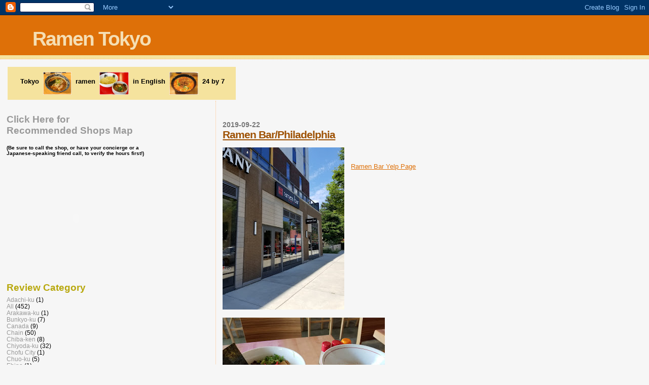

--- FILE ---
content_type: text/html; charset=UTF-8
request_url: http://www.ramentokyo.com/2019/09/ramen-barphiladelphia.html
body_size: 9632
content:
<!DOCTYPE html>
<html xmlns='http://www.w3.org/1999/xhtml' xmlns:b='http://www.google.com/2005/gml/b' xmlns:data='http://www.google.com/2005/gml/data' xmlns:expr='http://www.google.com/2005/gml/expr'>
<head>
<link href='https://www.blogger.com/static/v1/widgets/2944754296-widget_css_bundle.css' rel='stylesheet' type='text/css'/>
<meta content='ramen tokyo english review maps visit japan jiro noodles' name='keywords'/>
<meta content='Tokyo ramen guides, shop reviews, and maps all in English' name='description'/>
<meta content='JJw/hQQKuWY0DYg6ylc7Tj7KrVj2bNxhtI55E6ozsyo=' name='verify-v1'/>
<meta content='INDEX, FOLLOW' name='robots'/>
<meta content='text/html; charset=UTF-8' http-equiv='Content-Type'/>
<meta content='blogger' name='generator'/>
<link href='http://www.ramentokyo.com/favicon.ico' rel='icon' type='image/x-icon'/>
<link href='http://www.ramentokyo.com/2019/09/ramen-barphiladelphia.html' rel='canonical'/>
<link rel="alternate" type="application/atom+xml" title="Ramen Tokyo - Atom" href="http://www.ramentokyo.com/feeds/posts/default" />
<link rel="alternate" type="application/rss+xml" title="Ramen Tokyo - RSS" href="http://www.ramentokyo.com/feeds/posts/default?alt=rss" />
<link rel="service.post" type="application/atom+xml" title="Ramen Tokyo - Atom" href="https://www.blogger.com/feeds/939478005435921214/posts/default" />

<link rel="alternate" type="application/atom+xml" title="Ramen Tokyo - Atom" href="http://www.ramentokyo.com/feeds/4158833830414600732/comments/default" />
<!--Can't find substitution for tag [blog.ieCssRetrofitLinks]-->
<link href='https://blogger.googleusercontent.com/img/b/R29vZ2xl/AVvXsEj75XlnNw-CnTo7QWvTp-fTZ9wTQ5CsgUpm3_7r_MtClzulPGDsETyv2lyV44ombOp6oudjVQWv9hz2aHiUNoELAMPrQFJsL6WxPe6yoMVb3UBLisI-K1YCdxfGsCnNmVXwoW0M2c_EO8MF/s320/20190820_114939.jpg' rel='image_src'/>
<meta content='http://www.ramentokyo.com/2019/09/ramen-barphiladelphia.html' property='og:url'/>
<meta content='Ramen Bar/Philadelphia' property='og:title'/>
<meta content='  Ramen Bar Yelp Page  ' property='og:description'/>
<meta content='https://blogger.googleusercontent.com/img/b/R29vZ2xl/AVvXsEj75XlnNw-CnTo7QWvTp-fTZ9wTQ5CsgUpm3_7r_MtClzulPGDsETyv2lyV44ombOp6oudjVQWv9hz2aHiUNoELAMPrQFJsL6WxPe6yoMVb3UBLisI-K1YCdxfGsCnNmVXwoW0M2c_EO8MF/w1200-h630-p-k-no-nu/20190820_114939.jpg' property='og:image'/>
<title>Ramen Tokyo ラーメン東京 - Guides, shop reviews, and maps all in English!</title>
<style id='page-skin-1' type='text/css'><!--
/*
* Blogger Template Style
*
* Sand Dollar
* by Jason Sutter
* Updated by Blogger Team
*/
/* Variable definitions
====================
<Variable name="textcolor" description="Text Color"
type="color" default="#000">
<Variable name="bgcolor" description="Page Background Color"
type="color" default="#f6f6f6">
<Variable name="pagetitlecolor" description="Blog Title Color"
type="color" default="#F5DEB3">
<Variable name="pagetitlebgcolor" description="Blog Title Background Color"
type="color" default="#DE7008">
<Variable name="descriptionColor" description="Blog Description Color"
type="color" default="#9E5205" />
<Variable name="descbgcolor" description="Description Background Color"
type="color" default="#F5E39e">
<Variable name="titlecolor" description="Post Title Color"
type="color" default="#9E5205">
<Variable name="datecolor" description="Date Header Color"
type="color" default="#777777">
<Variable name="footercolor" description="Post Footer Color"
type="color" default="#444444">
<Variable name="linkcolor" description="Link Color"
type="color" default="#DE7008">
<Variable name="footerlinkcolor" description="Post Footer Link Color"
type="color" default="#968a0a">
<Variable name="visitedlinkcolor" description="Visited Link Color"
type="color" default="#DE7008">
<Variable name="sidebarcolor" description="Sidebar Title Color"
type="color" default="#B8A80D">
<Variable name="sidebarlinkcolor" description="Sidebar Link Color"
type="color" default="#999999">
<Variable name="bordercolor" description="Border Color"
type="color" default="#e0ad12">
<Variable name="bodyfont" description="Text Font"
type="font"
default="normal normal 100% 'Trebuchet MS',Trebuchet,Verdana,Sans-Serif">
<Variable name="headerfont" description="Sidebar Title Font"
type="font"
default="normal bold 150% Verdana,Sans-serif">
<Variable name="dateHeaderFont" description="Date Header Font"
type="font"
default="normal bold 105% 'Trebuchet MS',Trebuchet,Verdana,Sans-serif">
<Variable name="pagetitlefont" description="Blog Title Font"
type="font" default="normal bold 300% Verdana,Sans-Serif">
<Variable name="titlefont" description="Post Title Font"
type="font" default="normal bold 160% Verdana,Sans-Serif">
*/
body {
margin:0px;
padding:0px;
background:#f6f6f6;
color:#000000;
font-size: small;
}
#outer-wrapper {
font:normal normal 100% 'Trebuchet MS',Trebuchet,Verdana,Sans-Serif;
}
a {
color:#DE7008;
}
a:hover {
color:#9E5205;
}
a img {
border-width: 0;
}
#content-wrapper {
padding: 0 1em 0 1em;
}
@media all  {
div#main {
float:right;
width:66%;
padding:30px 0 10px 1em;
border-left:dotted 1px #ffc284;
word-wrap: break-word; /* fix for long text breaking sidebar float in IE */
overflow: hidden;     /* fix for long non-text content breaking IE sidebar float */
}
div#sidebar {
margin:20px 0px 0px 0;
padding:0px;
text-align:left;
float: left;
width: 31%;
word-wrap: break-word; /* fix for long text breaking sidebar float in IE */
overflow: hidden;     /* fix for long non-text content breaking IE sidebar float */
}
}
@media handheld  {
div#main {
float:none;
width:90%;
}
div#sidebar {
padding:30px 7% 10px 3%;
}
}
#header {
padding:0px 0px 0px 0px;
margin:0px 0px 0px 0px;
border-bottom:dotted 1px #ffc284;
background:#F5E39e;
}
h1 a:link  {
text-decoration:none;
color:#F5DEB3
}
h1 a:visited  {
text-decoration:none;
color:#F5DEB3
}
h1,h2,h3 {
margin: 0;
}
h1 {
padding:25px 0px 10px 5%;
color:#F5DEB3;
background:#DE7008;
font:normal bold 300% Verdana,Sans-Serif;
letter-spacing:-2px;
}
h3.post-title {
color:#9E5205;
font:normal bold 160% Verdana,Sans-Serif;
letter-spacing:-1px;
}
h3.post-title a,
h3.post-title a:visited {
color: #9E5205;
}
h2.date-header  {
margin:10px 0px 0px 0px;
color:#777777;
font: normal bold 105% 'Trebuchet MS',Trebuchet,Verdana,Sans-serif;
}
h4 {
color:#aa0033;
}
#sidebar h2 {
color:#B8A80D;
margin:0px;
padding:0px;
font:normal bold 150% Verdana,Sans-serif;
}
#sidebar .widget {
margin:0px 0px 33px 0px;
padding:0px 0px 0px 0px;
font-size:95%;
}
#sidebar ul {
list-style-type:none;
padding-left: 0;
margin-top: 0;
}
#sidebar li {
margin:0px 0px 0px 0px;
padding:0px 0px 0px 0px;
list-style-type:none;
font-size:95%;
}
.description {
padding:0px;
margin:7px 12% 7px 5%;
color:#9E5205;
background:transparent;
font:bold 100% Verdana,Sans-Serif;
}
.post {
margin:0px 0px 30px 0px;
}
.post strong {
color:#000000;
font-weight:bold;
}
pre,code {
color:#999999;
}
strike {
color:#999999;
}
.post-footer  {
padding:0px;
margin:0px;
color:#444444;
font-size:80%;
}
.post-footer a {
border:none;
color:#968a0a;
text-decoration:none;
}
.post-footer a:hover {
text-decoration:underline;
}
#comments {
padding:0px;
font-size:110%;
font-weight:bold;
}
.comment-author {
margin-top: 10px;
}
.comment-body {
font-size:100%;
font-weight:normal;
color:black;
}
.comment-footer {
padding-bottom:20px;
color:#444444;
font-size:80%;
font-weight:normal;
display:inline;
margin-right:10px
}
.deleted-comment  {
font-style:italic;
color:gray;
}
.comment-link  {
margin-left:.6em;
}
.profile-textblock {
clear: both;
margin-left: 0;
}
.profile-img {
float: left;
margin: 0 5px 5px 0;
border: 2px solid #DE7008;
}
#sidebar a:link  {
color:#999999;
text-decoration:none;
}
#sidebar a:active  {
color:#ff0000;
text-decoration:none;
}
#sidebar a:visited  {
color:sidebarlinkcolor;
text-decoration:none;
}
#sidebar a:hover {
color:#B8A80D;
text-decoration:none;
}
.feed-links {
clear: both;
line-height: 2.5em;
}
#blog-pager-newer-link {
float: left;
}
#blog-pager-older-link {
float: right;
}
#blog-pager {
text-align: center;
}
.clear {
clear: both;
}
.widget-content {
margin-top: 0.5em;
}
/** Tweaks for layout editor preview */
body#layout #outer-wrapper {
margin-top: 0;
}
body#layout #main,
body#layout #sidebar {
margin-top: 10px;
padding-top: 0;
}

--></style>
<link href='https://www.blogger.com/dyn-css/authorization.css?targetBlogID=939478005435921214&amp;zx=ab2d39d3-e844-42a6-ae1c-9ff6e39662e6' media='none' onload='if(media!=&#39;all&#39;)media=&#39;all&#39;' rel='stylesheet'/><noscript><link href='https://www.blogger.com/dyn-css/authorization.css?targetBlogID=939478005435921214&amp;zx=ab2d39d3-e844-42a6-ae1c-9ff6e39662e6' rel='stylesheet'/></noscript>
<meta name='google-adsense-platform-account' content='ca-host-pub-1556223355139109'/>
<meta name='google-adsense-platform-domain' content='blogspot.com'/>

<!-- data-ad-client=ca-pub-7591136881438013 -->

</head>
<body>
<div class='navbar section' id='navbar'><div class='widget Navbar' data-version='1' id='Navbar1'><script type="text/javascript">
    function setAttributeOnload(object, attribute, val) {
      if(window.addEventListener) {
        window.addEventListener('load',
          function(){ object[attribute] = val; }, false);
      } else {
        window.attachEvent('onload', function(){ object[attribute] = val; });
      }
    }
  </script>
<div id="navbar-iframe-container"></div>
<script type="text/javascript" src="https://apis.google.com/js/platform.js"></script>
<script type="text/javascript">
      gapi.load("gapi.iframes:gapi.iframes.style.bubble", function() {
        if (gapi.iframes && gapi.iframes.getContext) {
          gapi.iframes.getContext().openChild({
              url: 'https://www.blogger.com/navbar/939478005435921214?po\x3d4158833830414600732\x26origin\x3dhttp://www.ramentokyo.com',
              where: document.getElementById("navbar-iframe-container"),
              id: "navbar-iframe"
          });
        }
      });
    </script><script type="text/javascript">
(function() {
var script = document.createElement('script');
script.type = 'text/javascript';
script.src = '//pagead2.googlesyndication.com/pagead/js/google_top_exp.js';
var head = document.getElementsByTagName('head')[0];
if (head) {
head.appendChild(script);
}})();
</script>
</div></div>
<div id='outer-wrapper'><div id='wrap2'>
<!-- skip links for text browsers -->
<span id='skiplinks' style='display:none;'>
<a href='#main'>skip to main </a> |
      <a href='#sidebar'>skip to sidebar</a>
</span>
<div id='header-wrapper'>
<div class='header section' id='header'><div class='widget Header' data-version='1' id='Header1'>
<div id='header-inner'>
<div class='titlewrapper'>
<h1 class='title'>
<a href='http://www.ramentokyo.com/'>
Ramen Tokyo
</a>
</h1>
</div>
<div class='descriptionwrapper'>
<p class='description'><span>
</span></p>
</div>
</div>
</div></div>
</div>
<div id='content-wrapper'>
<div id='crosscol-wrapper' style='text-align:center'>
<div class='crosscol section' id='crosscol'><div class='widget HTML' data-version='1' id='HTML1'>
<div class='widget-content'>
<div class="widget-content">
    <table border="0" width="100%" style="table-layout:fixed;">
<col width="450"/>
<col width="*"/>
<tr>
<p style="font-family:Verdana,Sans-Serif;"><font color="red">
<td valign="middle" bgcolor="#F5E39e" align="left"><b>
&nbsp;&nbsp;&nbsp;&nbsp;&nbsp;&nbsp;Tokyo&nbsp;&nbsp;<img src="https://blogger.googleusercontent.com/img/b/R29vZ2xl/AVvXsEh7FWwD4CZDb2jrAINY0KG6lSIAgFhZ259QqpuYLHHTQkZ0K2LEJqIomx2zq2qVCKPxxvxikSEeVQGcorOehfp-N2Zl7RBdCCZFmYIDc-bm5dsNeQ64dn1WhilAAdCRe83lFmu1Bddq5zCm/s200/shoyu1.jpg" height="45" align="middle"/>&nbsp;&nbsp;ramen&nbsp;&nbsp;<img src="https://blogger.googleusercontent.com/img/b/R29vZ2xl/AVvXsEisSCLC-h095MO1VfU6zLoepcvOHBMVkIz4y-6hpIWS_U0vBsxT8Ib8vnRxipX7NAN3Fj9MvQdM2mIC_-EQC51S3lMdTZNNBhnD9OYmwwFWJr68MoffMd2QLdcS_mqn8RvuzNwNRyjuPz7M/s200/tsukemen1.jpg" height="45" align="middle"/>&nbsp;&nbsp;in English&nbsp;&nbsp;<img src="https://blogger.googleusercontent.com/img/b/R29vZ2xl/AVvXsEgDtywhp6IpRqp0w5x_Iy3cNaG0xpPxGRqkS5Ob6xa16BEIXTpikcphoVb7tMtgROaRno5t4MWXafwusp6aU8IfoM-j0BG8_buoukkBKFXToTwyPzoPVDnjIxbxycICP-3sEjQRQrQDbMEc/s200/dandan1.jpg" height="45" align="middle"/>&nbsp;&nbsp;24 by 7
</b>
</td>
</font>
</p>
<td align="left">&nbsp;&nbsp;&nbsp;&nbsp;
    <script type="text/javascript"><!--
google_ad_client="pub-7591136881438013";
google_ad_host="pub-1556223355139109";
google_ad_host_channel="00000";
google_ad_width=468;
google_ad_height=60;
google_ad_format="468x60_as";
google_ad_type="text";
google_color_border="F5E39e";
google_color_bg="F6F6F6";
google_color_link="B8A80D";
google_color_url="http://www.ramentokyo.com/999999";
google_color_text="000000";
//--></script>

<script src="http://pagead2.googlesyndication.com/pagead/show_ads.js" 
 type="text/javascript">
</script>
<script src="http://www.google-analytics.com/urchin.js" type="text/javascript">
</script>
<script type="text/javascript">
_uacct = "UA-1902632-1";
urchinTracker();
</script>

</td>
</tr>
</table>
  </div>

  
  <div class="clear"></div>
  <span class="widget-item-control">
  <span class="item-control blog-admin">
    <a )); html1 class="quickedit" href="http://www.blogger.com/rearrange?blogID=939478005435921214&amp;widgetType=HTML&amp;widgetId=HTML1&amp;action=editWidget" target="configHTML1" onclick="return _WidgetManager._PopupConfig(document.getElementById(" title="Edit">
      <span class="quick-edit-icon">&#160;</span>
    </a>
  </span>
  </span>
  <div class="clear"></div>
</div>
<div class='clear'></div>
</div></div>
</div>
<div id='main-wrapper'>
<div class='main section' id='main'><div class='widget Blog' data-version='1' id='Blog1'>
<div class='blog-posts hfeed'>

          <div class="date-outer">
        
<h2 class='date-header'><span>2019-09-22</span></h2>

          <div class="date-posts">
        
<div class='post-outer'>
<div class='post'>
<a name='4158833830414600732'></a>
<h3 class='post-title'>
<a href='http://www.ramentokyo.com/2019/09/ramen-barphiladelphia.html'>Ramen Bar/Philadelphia</a>
</h3>
<div class='post-header-line-1'></div>
<div class='post-body'>
<p><a href="https://blogger.googleusercontent.com/img/b/R29vZ2xl/AVvXsEj75XlnNw-CnTo7QWvTp-fTZ9wTQ5CsgUpm3_7r_MtClzulPGDsETyv2lyV44ombOp6oudjVQWv9hz2aHiUNoELAMPrQFJsL6WxPe6yoMVb3UBLisI-K1YCdxfGsCnNmVXwoW0M2c_EO8MF/s1600/20190820_114939.jpg" imageanchor="1" style="clear: left; float: left; margin-bottom: 1em; margin-right: 1em;"><img border="0" data-original-height="1600" data-original-width="1200" height="320" src="https://blogger.googleusercontent.com/img/b/R29vZ2xl/AVvXsEj75XlnNw-CnTo7QWvTp-fTZ9wTQ5CsgUpm3_7r_MtClzulPGDsETyv2lyV44ombOp6oudjVQWv9hz2aHiUNoELAMPrQFJsL6WxPe6yoMVb3UBLisI-K1YCdxfGsCnNmVXwoW0M2c_EO8MF/s320/20190820_114939.jpg" width="240" /></a><a href="https://blogger.googleusercontent.com/img/b/R29vZ2xl/AVvXsEhhVSbtMNFC5URoZwvKkg94C0j13QJ3nqPP6v1WD7njDfo4ugm_zwIpLXxTJ7ueUod98hqv5OWspk1ornt3oo8OtiYcUgRZbfl3OMtXrmaYs5Nljvgc8ouQlRn_sCCHiui_egv_ebOg9BY4/s1600/20190820_115828.jpg" imageanchor="1" style="clear: left; float: left; margin-bottom: 1em; margin-right: 1em;"><img border="0" data-original-height="1200" data-original-width="1600" height="240" src="https://blogger.googleusercontent.com/img/b/R29vZ2xl/AVvXsEhhVSbtMNFC5URoZwvKkg94C0j13QJ3nqPP6v1WD7njDfo4ugm_zwIpLXxTJ7ueUod98hqv5OWspk1ornt3oo8OtiYcUgRZbfl3OMtXrmaYs5Nljvgc8ouQlRn_sCCHiui_egv_ebOg9BY4/s320/20190820_115828.jpg" width="320" /></a><br />
<br />
<a href="https://www.yelp.com/biz/ramen-bar-philadelphia-5">Ramen Bar Yelp Page</A><br />
</p>
<div style='clear: both;'></div>
</div>
<div class='post-footer'>
<p class='post-footer-line post-footer-line-1'><span class='post-author'>
Posted by
Bob K
</span>
<span class='post-timestamp'>
at
<a class='timestamp-link' href='http://www.ramentokyo.com/2019/09/ramen-barphiladelphia.html' title='permanent link'>4:18&#8239;PM</a>
</span>
<span class='post-comment-link'>
</span>
<span class='post-icons'>
<span class='item-action'>
<a href='https://www.blogger.com/email-post/939478005435921214/4158833830414600732' title='Email Post'>
<span class='email-post-icon'>&#160;</span>
</a>
</span>
</span>
</p>
<p class='post-footer-line post-footer-line-2'><span class='post-labels'>
Labels:
<a href='http://www.ramentokyo.com/search/label/All' rel='tag'>All</a>,
<a href='http://www.ramentokyo.com/search/label/USA' rel='tag'>USA</a>
</span>
</p>
<p class='post-footer-line post-footer-line-3'></p>
</div>
</div>
<div class='comments' id='comments'>
<a name='comments'></a>
</div>
</div>

        </div></div>
      
</div>
<div class='blog-pager' id='blog-pager'>
<span id='blog-pager-newer-link'>
<a class='blog-pager-newer-link' href='http://www.ramentokyo.com/2019/11/the-5-best-ramen-shops-in-tokyo-2019.html' id='Blog1_blog-pager-newer-link' title='Newer Post'>Newer Post</a>
</span>
<span id='blog-pager-older-link'>
<a class='blog-pager-older-link' href='http://www.ramentokyo.com/2019/09/nishida-shotennew-york.html' id='Blog1_blog-pager-older-link' title='Older Post'>Older Post</a>
</span>
<a class='home-link' href='http://www.ramentokyo.com/'>Home</a>
</div>
<div class='clear'></div>
<div class='post-feeds'>
</div>
</div></div>
</div>
<div id='sidebar-wrapper'>
<div class='sidebar section' id='sidebar'><div class='widget HTML' data-version='1' id='HTML2'>
<div class='widget-content'>
<h2><a href="http://www.ramentokyo.com/2009/08/ramen-tokyo-maps-recommended-shops.html" target="_blank">Click Here for<br />Recommended Shops Map</a></h2><h5>(Be sure to call the shop, or have your concierge or a<br />Japanese-speaking friend call, to verify the hours first!)</h5>
</div>
<div class='clear'></div>
</div><div class='widget HTML' data-version='1' id='HTML3'>
<div class='widget-content'>
&nbsp;&nbsp;&nbsp;&nbsp;&nbsp;&nbsp;&nbsp;&nbsp;<embed pluginspage="http://www.macromedia.com/go/getflashplayer" width="225" src="http://picasaweb.google.com/s/c/bin/slideshow.swf" height="180" flashvars="host=picasaweb.google.com&RGB=0xF5E39e&feed=http%3A%2F%2Fpicasaweb.google.com%2Fdata%2Ffeed%2Fapi%2Fuser%2Framentokyo%2Falbumid%2F5050693001918331697%3Fkind%3Dphoto%26alt%3Drss" type="application/x-shockwave-flash"></embed>
</div>
<div class='clear'></div>
</div><div class='widget Label' data-version='1' id='Label1'>
<h2>Review Category</h2>
<div class='widget-content list-label-widget-content'>
<ul>
<li>
<a dir='ltr' href='http://www.ramentokyo.com/search/label/Adachi-ku'>Adachi-ku</a>
<span dir='ltr'>(1)</span>
</li>
<li>
<a dir='ltr' href='http://www.ramentokyo.com/search/label/All'>All</a>
<span dir='ltr'>(452)</span>
</li>
<li>
<a dir='ltr' href='http://www.ramentokyo.com/search/label/Arakawa-ku'>Arakawa-ku</a>
<span dir='ltr'>(1)</span>
</li>
<li>
<a dir='ltr' href='http://www.ramentokyo.com/search/label/Bunkyo-ku'>Bunkyo-ku</a>
<span dir='ltr'>(7)</span>
</li>
<li>
<a dir='ltr' href='http://www.ramentokyo.com/search/label/Canada'>Canada</a>
<span dir='ltr'>(9)</span>
</li>
<li>
<a dir='ltr' href='http://www.ramentokyo.com/search/label/Chain'>Chain</a>
<span dir='ltr'>(50)</span>
</li>
<li>
<a dir='ltr' href='http://www.ramentokyo.com/search/label/Chiba-ken'>Chiba-ken</a>
<span dir='ltr'>(8)</span>
</li>
<li>
<a dir='ltr' href='http://www.ramentokyo.com/search/label/Chiyoda-ku'>Chiyoda-ku</a>
<span dir='ltr'>(32)</span>
</li>
<li>
<a dir='ltr' href='http://www.ramentokyo.com/search/label/Chofu%20City'>Chofu City</a>
<span dir='ltr'>(1)</span>
</li>
<li>
<a dir='ltr' href='http://www.ramentokyo.com/search/label/Chuo-ku'>Chuo-ku</a>
<span dir='ltr'>(5)</span>
</li>
<li>
<a dir='ltr' href='http://www.ramentokyo.com/search/label/Ebina'>Ebina</a>
<span dir='ltr'>(1)</span>
</li>
<li>
<a dir='ltr' href='http://www.ramentokyo.com/search/label/Fuchu%20City'>Fuchu City</a>
<span dir='ltr'>(1)</span>
</li>
<li>
<a dir='ltr' href='http://www.ramentokyo.com/search/label/Fujisawa%20City'>Fujisawa City</a>
<span dir='ltr'>(1)</span>
</li>
<li>
<a dir='ltr' href='http://www.ramentokyo.com/search/label/General'>General</a>
<span dir='ltr'>(9)</span>
</li>
<li>
<a dir='ltr' href='http://www.ramentokyo.com/search/label/Hachioji%20City'>Hachioji City</a>
<span dir='ltr'>(5)</span>
</li>
<li>
<a dir='ltr' href='http://www.ramentokyo.com/search/label/Hong%20Kong'>Hong Kong</a>
<span dir='ltr'>(3)</span>
</li>
<li>
<a dir='ltr' href='http://www.ramentokyo.com/search/label/Ibaraki-ken'>Ibaraki-ken</a>
<span dir='ltr'>(1)</span>
</li>
<li>
<a dir='ltr' href='http://www.ramentokyo.com/search/label/Itabashi-ku'>Itabashi-ku</a>
<span dir='ltr'>(3)</span>
</li>
<li>
<a dir='ltr' href='http://www.ramentokyo.com/search/label/Jiro'>Jiro</a>
<span dir='ltr'>(27)</span>
</li>
<li>
<a dir='ltr' href='http://www.ramentokyo.com/search/label/Jiro-like'>Jiro-like</a>
<span dir='ltr'>(24)</span>
</li>
<li>
<a dir='ltr' href='http://www.ramentokyo.com/search/label/Katsushika-ku'>Katsushika-ku</a>
<span dir='ltr'>(1)</span>
</li>
<li>
<a dir='ltr' href='http://www.ramentokyo.com/search/label/Kawasaki%20City'>Kawasaki City</a>
<span dir='ltr'>(4)</span>
</li>
<li>
<a dir='ltr' href='http://www.ramentokyo.com/search/label/Kita-ku'>Kita-ku</a>
<span dir='ltr'>(1)</span>
</li>
<li>
<a dir='ltr' href='http://www.ramentokyo.com/search/label/Koganei%20City'>Koganei City</a>
<span dir='ltr'>(1)</span>
</li>
<li>
<a dir='ltr' href='http://www.ramentokyo.com/search/label/Koto-ku'>Koto-ku</a>
<span dir='ltr'>(5)</span>
</li>
<li>
<a dir='ltr' href='http://www.ramentokyo.com/search/label/Maps'>Maps</a>
<span dir='ltr'>(1)</span>
</li>
<li>
<a dir='ltr' href='http://www.ramentokyo.com/search/label/Media'>Media</a>
<span dir='ltr'>(12)</span>
</li>
<li>
<a dir='ltr' href='http://www.ramentokyo.com/search/label/Meguro-ku'>Meguro-ku</a>
<span dir='ltr'>(24)</span>
</li>
<li>
<a dir='ltr' href='http://www.ramentokyo.com/search/label/Minato-ku'>Minato-ku</a>
<span dir='ltr'>(21)</span>
</li>
<li>
<a dir='ltr' href='http://www.ramentokyo.com/search/label/Misc'>Misc</a>
<span dir='ltr'>(36)</span>
</li>
<li>
<a dir='ltr' href='http://www.ramentokyo.com/search/label/Morioka'>Morioka</a>
<span dir='ltr'>(2)</span>
</li>
<li>
<a dir='ltr' href='http://www.ramentokyo.com/search/label/Musashino%20City'>Musashino City</a>
<span dir='ltr'>(3)</span>
</li>
<li>
<a dir='ltr' href='http://www.ramentokyo.com/search/label/Nakano-ku'>Nakano-ku</a>
<span dir='ltr'>(5)</span>
</li>
<li>
<a dir='ltr' href='http://www.ramentokyo.com/search/label/Nerima-ku'>Nerima-ku</a>
<span dir='ltr'>(4)</span>
</li>
<li>
<a dir='ltr' href='http://www.ramentokyo.com/search/label/Netherlands'>Netherlands</a>
<span dir='ltr'>(1)</span>
</li>
<li>
<a dir='ltr' href='http://www.ramentokyo.com/search/label/Nishi%20Tokyo%20City'>Nishi Tokyo City</a>
<span dir='ltr'>(1)</span>
</li>
<li>
<a dir='ltr' href='http://www.ramentokyo.com/search/label/Ota-ku'>Ota-ku</a>
<span dir='ltr'>(15)</span>
</li>
<li>
<a dir='ltr' href='http://www.ramentokyo.com/search/label/Recommended'>Recommended</a>
<span dir='ltr'>(128)</span>
</li>
<li>
<a dir='ltr' href='http://www.ramentokyo.com/search/label/Sagamihara%20City'>Sagamihara City</a>
<span dir='ltr'>(2)</span>
</li>
<li>
<a dir='ltr' href='http://www.ramentokyo.com/search/label/Saitama-ken'>Saitama-ken</a>
<span dir='ltr'>(4)</span>
</li>
<li>
<a dir='ltr' href='http://www.ramentokyo.com/search/label/Setagaya-ku'>Setagaya-ku</a>
<span dir='ltr'>(16)</span>
</li>
<li>
<a dir='ltr' href='http://www.ramentokyo.com/search/label/Shibuya-ku'>Shibuya-ku</a>
<span dir='ltr'>(56)</span>
</li>
<li>
<a dir='ltr' href='http://www.ramentokyo.com/search/label/Shinagawa-ku'>Shinagawa-ku</a>
<span dir='ltr'>(30)</span>
</li>
<li>
<a dir='ltr' href='http://www.ramentokyo.com/search/label/Shinjuku-ku'>Shinjuku-ku</a>
<span dir='ltr'>(31)</span>
</li>
<li>
<a dir='ltr' href='http://www.ramentokyo.com/search/label/Suginami-ku'>Suginami-ku</a>
<span dir='ltr'>(9)</span>
</li>
<li>
<a dir='ltr' href='http://www.ramentokyo.com/search/label/Sumida-ku'>Sumida-ku</a>
<span dir='ltr'>(2)</span>
</li>
<li>
<a dir='ltr' href='http://www.ramentokyo.com/search/label/Tachikawa%20City'>Tachikawa City</a>
<span dir='ltr'>(3)</span>
</li>
<li>
<a dir='ltr' href='http://www.ramentokyo.com/search/label/Taito-ku'>Taito-ku</a>
<span dir='ltr'>(9)</span>
</li>
<li>
<a dir='ltr' href='http://www.ramentokyo.com/search/label/Tochigi-ken'>Tochigi-ken</a>
<span dir='ltr'>(1)</span>
</li>
<li>
<a dir='ltr' href='http://www.ramentokyo.com/search/label/Toshima-ku'>Toshima-ku</a>
<span dir='ltr'>(12)</span>
</li>
<li>
<a dir='ltr' href='http://www.ramentokyo.com/search/label/UK'>UK</a>
<span dir='ltr'>(1)</span>
</li>
<li>
<a dir='ltr' href='http://www.ramentokyo.com/search/label/USA'>USA</a>
<span dir='ltr'>(43)</span>
</li>
<li>
<a dir='ltr' href='http://www.ramentokyo.com/search/label/Yokohama'>Yokohama</a>
<span dir='ltr'>(9)</span>
</li>
</ul>
<div class='clear'></div>
</div>
</div><div class='widget LinkList' data-version='1' id='LinkList1'>
<h2>Site Index</h2>
<div class='widget-content'>
<ul>
<li><a href='http://www.ramentokyo.com/'>Latest Reviews</a></li>
<li><a href='http://www.ramentokyo.com/search/label/Recommended'>Recommended Shops</a></li>
<li><a href='http://www.ramentokyo.com/2007/08/ramen-glossary.html'>Ramen Glossary</a></li>
<li><a href='http://www.ramentokyo.com/2007/12/ramen-shop-basics.html'>Ramen Shop Basics</a></li>
<li><a href='http://www.ramentokyo.com/2007/05/ramen-shop-chains.html'>Ramen Shop Chains</a></li>
<li><a href='http://www.ramentokyo.com/2007/06/ramen-jiro.html'>Ramen Jiro</a></li>
<li><a href='http://www.ramentokyo.com/2008/06/ramen-shop-theme-parks.html'>Ramen Shop Theme Parks</a></li>
<li><a href='http://www.ramentokyo.com/2009/05/supleks-ramen-database.html'>Using the Supleks Ramen Database</a></li>
<li><a href='http://www.ramentokyo.com/2007/12/ramen-resources.html'>Ramen Resources</a></li>
<li><a href='http://www.ramentokyo.com/2007/01/about-this-site.html'>About This Site</a></li>
</ul>
<div class='clear'></div>
</div>
</div><div class='widget Text' data-version='1' id='Text1'>
<h2 class='title'>Welcome!</h2>
<div class='widget-content'>
This web blog is for people who a) live in Tokyo, or are planning to visit Tokyo, b) love ramen, and c) do not read enough Japanese to be able to understand Japanese ramen web sites. This web site is only about Tokyo ramen, and it will give you all the information you need to enjoy ramen in Tokyo. If it doesn't have anything to do with ramen, it's not on this site. Enjoy!<br/><br/><br/><h2 class="title">Blog Stuff</h2><br/>View this blog in other languages:<br/><br/><a href="http://www.google.com/translate?u=http%3A%2F%2Fwww.ramentokyo.com&amp;langpair=en%7Cde&amp;hl=en&amp;ie=UTF8"><img border="0" alt="Deutsch/German" width="30" src="http://photos1.blogger.com/img/43/1633/320/13539933_041ca1eda2.jpg" height="20"/></a> <a href="http://www.google.com/translate?u=http%3A%2F%2Fwww.ramentokyo.com&amp;langpair=en%7Ces&amp;hl=en&amp;ie=UTF8"><img border="0" alt="Español/Spanish" width="30" src="http://photos1.blogger.com/img/43/1633/320/13539946_2fabed0dbf.jpg" height="20"/></a> <a href="http://www.google.com/translate?u=http%3A%2F%2Fwww.ramentokyo.com&amp;langpair=en%7Cfr&amp;hl=en&amp;ie=UTF8"><img border="0" alt="Français/French" width="30" src="http://photos1.blogger.com/img/43/1633/320/13539949_e76af75976.jpg" height="20"/></a> <a href="http://www.google.com/translate?u=http%3A%2F%2Fwww.ramentokyo.com&amp;langpair=en%7Cit&amp;hl=en&amp;ie=UTF8"><img border="0" alt="Italiano/Italian" width="30" src="http://photos1.blogger.com/img/43/1633/320/13539953_0384ccecf9.jpg" height="20"/></a> <a href="http://www.google.com/translate?u=http%3A%2F%2Fwww.ramentokyo.com&amp;langpair=en%7Cpt&amp;hl=en&amp;ie=UTF8"><img border="0" alt="Português/Portuguese" width="30" src="http://photos1.blogger.com/img/43/1633/320/13539966_0d09b410b5.jpg" height="20"/></a> <a href="http://www.google.com/translate?u=http%3A%2F%2Fwww.ramentokyo.com&amp;langpair=en%7Cja&amp;hl=en&amp;ie=UTF8"><img border="0" alt="日本語/Japanese" width="30" src="http://photos1.blogger.com/img/43/1633/320/13539955_925e6683c8.jpg" height="20"/></a> <a href="http://www.google.com/translate?u=http%3A%2F%2Fwww.ramentokyo.com&amp;langpair=en%7Cko&amp;hl=en&amp;ie=UTF8"><img border="0" alt="한국어/Korean" width="30" src="http://photos1.blogger.com/img/43/1633/320/13539958_3c3b482c95.jpg" height="20"/></a> <a href="http://www.google.com/translate?u=http%3A%2F%2Fwww.ramentokyo.com&amp;langpair=en%7Czh_cn&amp;hl=en&amp;ie=UTF8"><img border="0" alt="中文&#65288;简体/Chinese Simplified" width="30" src="http://photos1.blogger.com/img/43/1633/320/14324441_5ca5ce3423.jpg" height="20"/></a><br/><br/><a href="http://feeds2.feedburner.com/ramentokyo" rel="alternate" type="application/rss+xml"><img style="BORDER-RIGHT: 0px; BORDER-TOP: 0px; VERTICAL-ALIGN: middle; BORDER-LEFT: 0px; BORDER-BOTTOM: 0px" alt="" src="http://feedburner.google.com/fb/images/pub/feed-icon32x32.png"/></a> <a href="http://feeds2.feedburner.com/ramentokyo" rel="alternate" type="application/rss+xml">Subscribe in a reader</a><br/><br/><a href="http://technorati.com/faves?sub=addfavbtn&amp;add=http://www.ramentokyo.com"><br/><img alt="Add to Technorati Favorites" src="http://static.technorati.com/pix/fave/tech-fav-1.png"/></a><br/><p><br/><form action="http://feedburner.google.com/fb/a/mailverify" style="TEXT-ALIGN: left" target="popupwindow" onsubmit="window.open('http://feedburner.google.com/fb/a/mailverify?uri=ramentokyo', 'popupwindow', 'scrollbars=yes,width=550,height=520');return true" method="post">Email: <input style="WIDTH: 180px" name="email"/><input value="ramentokyo" name="uri" type="hidden"/><input value="en_US" name="loc" type="hidden"/><br/><input value="Subscribe" type="submit"/> Delivered by <a href="http://feedburner.google.com/" target="_blank">FeedBurner</a></form><br/></p><br/>
</div>
<div class='clear'></div>
</div><div class='widget AdSense' data-version='1' id='AdSense1'>
<div class='widget-content'>
<script type="text/javascript"><!--
google_ad_client="pub-7591136881438013";
google_ad_host="pub-1556223355139109";
google_ad_host_channel="00000";
google_ad_width=160;
google_ad_height=600;
google_ad_format="160x600_as";
google_ad_type="text";
google_color_border="F5E39E";
google_color_bg="F6F6F6";
google_color_link="B8A80D";
google_color_url="999999";
google_color_text="000000";
//--></script>
<script type="text/javascript"
  src="http://pagead2.googlesyndication.com/pagead/show_ads.js">
</script>
<div class='clear'></div>
</div>
</div></div>
</div>
<!-- spacer for skins that want sidebar and main to be the same height-->
<div class='clear'>&#160;</div>
</div>
<!-- end content-wrapper -->
</div></div>
<!-- end outer-wrapper -->

<script type="text/javascript" src="https://www.blogger.com/static/v1/widgets/2028843038-widgets.js"></script>
<script type='text/javascript'>
window['__wavt'] = 'AOuZoY7KxpK72NYwz4-ef5PA6LXDb0lm4Q:1769011898385';_WidgetManager._Init('//www.blogger.com/rearrange?blogID\x3d939478005435921214','//www.ramentokyo.com/2019/09/ramen-barphiladelphia.html','939478005435921214');
_WidgetManager._SetDataContext([{'name': 'blog', 'data': {'blogId': '939478005435921214', 'title': 'Ramen Tokyo', 'url': 'http://www.ramentokyo.com/2019/09/ramen-barphiladelphia.html', 'canonicalUrl': 'http://www.ramentokyo.com/2019/09/ramen-barphiladelphia.html', 'homepageUrl': 'http://www.ramentokyo.com/', 'searchUrl': 'http://www.ramentokyo.com/search', 'canonicalHomepageUrl': 'http://www.ramentokyo.com/', 'blogspotFaviconUrl': 'http://www.ramentokyo.com/favicon.ico', 'bloggerUrl': 'https://www.blogger.com', 'hasCustomDomain': true, 'httpsEnabled': false, 'enabledCommentProfileImages': true, 'gPlusViewType': 'FILTERED_POSTMOD', 'adultContent': false, 'analyticsAccountNumber': '', 'encoding': 'UTF-8', 'locale': 'en', 'localeUnderscoreDelimited': 'en', 'languageDirection': 'ltr', 'isPrivate': false, 'isMobile': false, 'isMobileRequest': false, 'mobileClass': '', 'isPrivateBlog': false, 'isDynamicViewsAvailable': true, 'feedLinks': '\x3clink rel\x3d\x22alternate\x22 type\x3d\x22application/atom+xml\x22 title\x3d\x22Ramen Tokyo - Atom\x22 href\x3d\x22http://www.ramentokyo.com/feeds/posts/default\x22 /\x3e\n\x3clink rel\x3d\x22alternate\x22 type\x3d\x22application/rss+xml\x22 title\x3d\x22Ramen Tokyo - RSS\x22 href\x3d\x22http://www.ramentokyo.com/feeds/posts/default?alt\x3drss\x22 /\x3e\n\x3clink rel\x3d\x22service.post\x22 type\x3d\x22application/atom+xml\x22 title\x3d\x22Ramen Tokyo - Atom\x22 href\x3d\x22https://www.blogger.com/feeds/939478005435921214/posts/default\x22 /\x3e\n\n\x3clink rel\x3d\x22alternate\x22 type\x3d\x22application/atom+xml\x22 title\x3d\x22Ramen Tokyo - Atom\x22 href\x3d\x22http://www.ramentokyo.com/feeds/4158833830414600732/comments/default\x22 /\x3e\n', 'meTag': '', 'adsenseClientId': 'ca-pub-7591136881438013', 'adsenseHostId': 'ca-host-pub-1556223355139109', 'adsenseHasAds': true, 'adsenseAutoAds': false, 'boqCommentIframeForm': true, 'loginRedirectParam': '', 'view': '', 'dynamicViewsCommentsSrc': '//www.blogblog.com/dynamicviews/4224c15c4e7c9321/js/comments.js', 'dynamicViewsScriptSrc': '//www.blogblog.com/dynamicviews/6e0d22adcfa5abea', 'plusOneApiSrc': 'https://apis.google.com/js/platform.js', 'disableGComments': true, 'interstitialAccepted': false, 'sharing': {'platforms': [{'name': 'Get link', 'key': 'link', 'shareMessage': 'Get link', 'target': ''}, {'name': 'Facebook', 'key': 'facebook', 'shareMessage': 'Share to Facebook', 'target': 'facebook'}, {'name': 'BlogThis!', 'key': 'blogThis', 'shareMessage': 'BlogThis!', 'target': 'blog'}, {'name': 'X', 'key': 'twitter', 'shareMessage': 'Share to X', 'target': 'twitter'}, {'name': 'Pinterest', 'key': 'pinterest', 'shareMessage': 'Share to Pinterest', 'target': 'pinterest'}, {'name': 'Email', 'key': 'email', 'shareMessage': 'Email', 'target': 'email'}], 'disableGooglePlus': true, 'googlePlusShareButtonWidth': 0, 'googlePlusBootstrap': '\x3cscript type\x3d\x22text/javascript\x22\x3ewindow.___gcfg \x3d {\x27lang\x27: \x27en\x27};\x3c/script\x3e'}, 'hasCustomJumpLinkMessage': false, 'jumpLinkMessage': 'Read more', 'pageType': 'item', 'postId': '4158833830414600732', 'postImageThumbnailUrl': 'https://blogger.googleusercontent.com/img/b/R29vZ2xl/AVvXsEj75XlnNw-CnTo7QWvTp-fTZ9wTQ5CsgUpm3_7r_MtClzulPGDsETyv2lyV44ombOp6oudjVQWv9hz2aHiUNoELAMPrQFJsL6WxPe6yoMVb3UBLisI-K1YCdxfGsCnNmVXwoW0M2c_EO8MF/s72-c/20190820_114939.jpg', 'postImageUrl': 'https://blogger.googleusercontent.com/img/b/R29vZ2xl/AVvXsEj75XlnNw-CnTo7QWvTp-fTZ9wTQ5CsgUpm3_7r_MtClzulPGDsETyv2lyV44ombOp6oudjVQWv9hz2aHiUNoELAMPrQFJsL6WxPe6yoMVb3UBLisI-K1YCdxfGsCnNmVXwoW0M2c_EO8MF/s320/20190820_114939.jpg', 'pageName': 'Ramen Bar/Philadelphia', 'pageTitle': 'Ramen Tokyo: Ramen Bar/Philadelphia'}}, {'name': 'features', 'data': {}}, {'name': 'messages', 'data': {'edit': 'Edit', 'linkCopiedToClipboard': 'Link copied to clipboard!', 'ok': 'Ok', 'postLink': 'Post Link'}}, {'name': 'template', 'data': {'name': 'custom', 'localizedName': 'Custom', 'isResponsive': false, 'isAlternateRendering': false, 'isCustom': true}}, {'name': 'view', 'data': {'classic': {'name': 'classic', 'url': '?view\x3dclassic'}, 'flipcard': {'name': 'flipcard', 'url': '?view\x3dflipcard'}, 'magazine': {'name': 'magazine', 'url': '?view\x3dmagazine'}, 'mosaic': {'name': 'mosaic', 'url': '?view\x3dmosaic'}, 'sidebar': {'name': 'sidebar', 'url': '?view\x3dsidebar'}, 'snapshot': {'name': 'snapshot', 'url': '?view\x3dsnapshot'}, 'timeslide': {'name': 'timeslide', 'url': '?view\x3dtimeslide'}, 'isMobile': false, 'title': 'Ramen Bar/Philadelphia', 'description': '  Ramen Bar Yelp Page  ', 'featuredImage': 'https://blogger.googleusercontent.com/img/b/R29vZ2xl/AVvXsEj75XlnNw-CnTo7QWvTp-fTZ9wTQ5CsgUpm3_7r_MtClzulPGDsETyv2lyV44ombOp6oudjVQWv9hz2aHiUNoELAMPrQFJsL6WxPe6yoMVb3UBLisI-K1YCdxfGsCnNmVXwoW0M2c_EO8MF/s320/20190820_114939.jpg', 'url': 'http://www.ramentokyo.com/2019/09/ramen-barphiladelphia.html', 'type': 'item', 'isSingleItem': true, 'isMultipleItems': false, 'isError': false, 'isPage': false, 'isPost': true, 'isHomepage': false, 'isArchive': false, 'isLabelSearch': false, 'postId': 4158833830414600732}}]);
_WidgetManager._RegisterWidget('_NavbarView', new _WidgetInfo('Navbar1', 'navbar', document.getElementById('Navbar1'), {}, 'displayModeFull'));
_WidgetManager._RegisterWidget('_HeaderView', new _WidgetInfo('Header1', 'header', document.getElementById('Header1'), {}, 'displayModeFull'));
_WidgetManager._RegisterWidget('_HTMLView', new _WidgetInfo('HTML1', 'crosscol', document.getElementById('HTML1'), {}, 'displayModeFull'));
_WidgetManager._RegisterWidget('_BlogView', new _WidgetInfo('Blog1', 'main', document.getElementById('Blog1'), {'cmtInteractionsEnabled': false, 'lightboxEnabled': true, 'lightboxModuleUrl': 'https://www.blogger.com/static/v1/jsbin/4049919853-lbx.js', 'lightboxCssUrl': 'https://www.blogger.com/static/v1/v-css/828616780-lightbox_bundle.css'}, 'displayModeFull'));
_WidgetManager._RegisterWidget('_HTMLView', new _WidgetInfo('HTML2', 'sidebar', document.getElementById('HTML2'), {}, 'displayModeFull'));
_WidgetManager._RegisterWidget('_HTMLView', new _WidgetInfo('HTML3', 'sidebar', document.getElementById('HTML3'), {}, 'displayModeFull'));
_WidgetManager._RegisterWidget('_LabelView', new _WidgetInfo('Label1', 'sidebar', document.getElementById('Label1'), {}, 'displayModeFull'));
_WidgetManager._RegisterWidget('_LinkListView', new _WidgetInfo('LinkList1', 'sidebar', document.getElementById('LinkList1'), {}, 'displayModeFull'));
_WidgetManager._RegisterWidget('_TextView', new _WidgetInfo('Text1', 'sidebar', document.getElementById('Text1'), {}, 'displayModeFull'));
_WidgetManager._RegisterWidget('_AdSenseView', new _WidgetInfo('AdSense1', 'sidebar', document.getElementById('AdSense1'), {}, 'displayModeFull'));
</script>
</body>
</html>

--- FILE ---
content_type: text/html; charset=utf-8
request_url: https://www.google.com/recaptcha/api2/aframe
body_size: 265
content:
<!DOCTYPE HTML><html><head><meta http-equiv="content-type" content="text/html; charset=UTF-8"></head><body><script nonce="s0FR9I6K0bcO-F1rT_6MGQ">/** Anti-fraud and anti-abuse applications only. See google.com/recaptcha */ try{var clients={'sodar':'https://pagead2.googlesyndication.com/pagead/sodar?'};window.addEventListener("message",function(a){try{if(a.source===window.parent){var b=JSON.parse(a.data);var c=clients[b['id']];if(c){var d=document.createElement('img');d.src=c+b['params']+'&rc='+(localStorage.getItem("rc::a")?sessionStorage.getItem("rc::b"):"");window.document.body.appendChild(d);sessionStorage.setItem("rc::e",parseInt(sessionStorage.getItem("rc::e")||0)+1);localStorage.setItem("rc::h",'1769011902116');}}}catch(b){}});window.parent.postMessage("_grecaptcha_ready", "*");}catch(b){}</script></body></html>